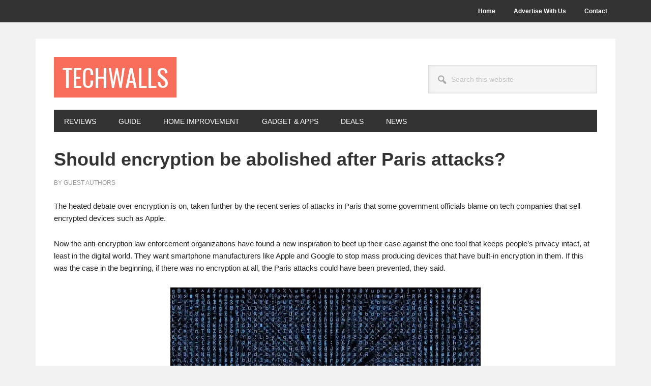

--- FILE ---
content_type: text/html; charset=UTF-8
request_url: https://www.techwalls.com/encryption-abolished-paris-attacks/
body_size: 10764
content:
<!DOCTYPE html>
<html lang="en-US">
<head >
<meta charset="UTF-8" />
<meta name="viewport" content="width=device-width, initial-scale=1" />
<meta name='robots' content='index, follow, max-image-preview:large, max-snippet:-1, max-video-preview:-1' />

	<!-- This site is optimized with the Yoast SEO plugin v26.7 - https://yoast.com/wordpress/plugins/seo/ -->
	<title>Should encryption be abolished after Paris attacks? - TechWalls</title>
	<meta name="description" content="The heated debate over encryption is on, taken further by the recent series of attacks in Paris that some government officials blame on tech companies that sell encrypted devices such as Apple." />
	<link rel="canonical" href="https://www.techwalls.com/encryption-abolished-paris-attacks/" />
	<meta name="twitter:label1" content="Written by" />
	<meta name="twitter:data1" content="Guest Authors" />
	<meta name="twitter:label2" content="Est. reading time" />
	<meta name="twitter:data2" content="2 minutes" />
	<script type="application/ld+json" class="yoast-schema-graph">{"@context":"https://schema.org","@graph":[{"@type":"Article","@id":"https://www.techwalls.com/encryption-abolished-paris-attacks/#article","isPartOf":{"@id":"https://www.techwalls.com/encryption-abolished-paris-attacks/"},"author":{"name":"Guest Authors","@id":"https://www.techwalls.com/#/schema/person/440f216965cffca997e53e754f489c84"},"headline":"Should encryption be abolished after Paris attacks?","datePublished":"2015-11-27T03:16:36+00:00","dateModified":"2015-11-28T03:12:44+00:00","mainEntityOfPage":{"@id":"https://www.techwalls.com/encryption-abolished-paris-attacks/"},"wordCount":424,"image":{"@id":"https://www.techwalls.com/encryption-abolished-paris-attacks/#primaryimage"},"thumbnailUrl":"https://www.techwalls.com/wp-content/uploads/2015/11/encryption1.jpg","keywords":["security"],"articleSection":["News"],"inLanguage":"en-US"},{"@type":"WebPage","@id":"https://www.techwalls.com/encryption-abolished-paris-attacks/","url":"https://www.techwalls.com/encryption-abolished-paris-attacks/","name":"Should encryption be abolished after Paris attacks? - TechWalls","isPartOf":{"@id":"https://www.techwalls.com/#website"},"primaryImageOfPage":{"@id":"https://www.techwalls.com/encryption-abolished-paris-attacks/#primaryimage"},"image":{"@id":"https://www.techwalls.com/encryption-abolished-paris-attacks/#primaryimage"},"thumbnailUrl":"https://www.techwalls.com/wp-content/uploads/2015/11/encryption1.jpg","datePublished":"2015-11-27T03:16:36+00:00","dateModified":"2015-11-28T03:12:44+00:00","author":{"@id":"https://www.techwalls.com/#/schema/person/440f216965cffca997e53e754f489c84"},"description":"The heated debate over encryption is on, taken further by the recent series of attacks in Paris that some government officials blame on tech companies that sell encrypted devices such as Apple.","breadcrumb":{"@id":"https://www.techwalls.com/encryption-abolished-paris-attacks/#breadcrumb"},"inLanguage":"en-US","potentialAction":[{"@type":"ReadAction","target":["https://www.techwalls.com/encryption-abolished-paris-attacks/"]}]},{"@type":"ImageObject","inLanguage":"en-US","@id":"https://www.techwalls.com/encryption-abolished-paris-attacks/#primaryimage","url":"https://www.techwalls.com/wp-content/uploads/2015/11/encryption1.jpg","contentUrl":"https://www.techwalls.com/wp-content/uploads/2015/11/encryption1.jpg","width":610,"height":389},{"@type":"BreadcrumbList","@id":"https://www.techwalls.com/encryption-abolished-paris-attacks/#breadcrumb","itemListElement":[{"@type":"ListItem","position":1,"name":"Home","item":"https://www.techwalls.com/"},{"@type":"ListItem","position":2,"name":"News","item":"https://www.techwalls.com/news/"},{"@type":"ListItem","position":3,"name":"Should encryption be abolished after Paris attacks?"}]},{"@type":"WebSite","@id":"https://www.techwalls.com/#website","url":"https://www.techwalls.com/","name":"TechWalls","description":"Technology News | Gadget Reviews | Tutorials","potentialAction":[{"@type":"SearchAction","target":{"@type":"EntryPoint","urlTemplate":"https://www.techwalls.com/?s={search_term_string}"},"query-input":{"@type":"PropertyValueSpecification","valueRequired":true,"valueName":"search_term_string"}}],"inLanguage":"en-US"},{"@type":"Person","@id":"https://www.techwalls.com/#/schema/person/440f216965cffca997e53e754f489c84","name":"Guest Authors","url":"https://www.techwalls.com/author/guestauthor/"}]}</script>
	<!-- / Yoast SEO plugin. -->


<link rel='dns-prefetch' href='//fonts.googleapis.com' />
<link rel="alternate" type="application/rss+xml" title="TechWalls &raquo; Feed" href="https://www.techwalls.com/feed/" />
<link rel="alternate" type="application/rss+xml" title="TechWalls &raquo; Comments Feed" href="https://www.techwalls.com/comments/feed/" />
<link rel="alternate" title="oEmbed (JSON)" type="application/json+oembed" href="https://www.techwalls.com/wp-json/oembed/1.0/embed?url=https%3A%2F%2Fwww.techwalls.com%2Fencryption-abolished-paris-attacks%2F" />
<link rel="alternate" title="oEmbed (XML)" type="text/xml+oembed" href="https://www.techwalls.com/wp-json/oembed/1.0/embed?url=https%3A%2F%2Fwww.techwalls.com%2Fencryption-abolished-paris-attacks%2F&#038;format=xml" />
<style id='wp-img-auto-sizes-contain-inline-css' type='text/css'>
img:is([sizes=auto i],[sizes^="auto," i]){contain-intrinsic-size:3000px 1500px}
/*# sourceURL=wp-img-auto-sizes-contain-inline-css */
</style>
<link rel='stylesheet' id='metro-pro-css' href='https://www.techwalls.com/wp-content/themes/metro-pro/style.css?ver=2.2.2' type='text/css' media='all' />
<style id='wp-emoji-styles-inline-css' type='text/css'>

	img.wp-smiley, img.emoji {
		display: inline !important;
		border: none !important;
		box-shadow: none !important;
		height: 1em !important;
		width: 1em !important;
		margin: 0 0.07em !important;
		vertical-align: -0.1em !important;
		background: none !important;
		padding: 0 !important;
	}
/*# sourceURL=wp-emoji-styles-inline-css */
</style>
<style id='wp-block-library-inline-css' type='text/css'>
:root{--wp-block-synced-color:#7a00df;--wp-block-synced-color--rgb:122,0,223;--wp-bound-block-color:var(--wp-block-synced-color);--wp-editor-canvas-background:#ddd;--wp-admin-theme-color:#007cba;--wp-admin-theme-color--rgb:0,124,186;--wp-admin-theme-color-darker-10:#006ba1;--wp-admin-theme-color-darker-10--rgb:0,107,160.5;--wp-admin-theme-color-darker-20:#005a87;--wp-admin-theme-color-darker-20--rgb:0,90,135;--wp-admin-border-width-focus:2px}@media (min-resolution:192dpi){:root{--wp-admin-border-width-focus:1.5px}}.wp-element-button{cursor:pointer}:root .has-very-light-gray-background-color{background-color:#eee}:root .has-very-dark-gray-background-color{background-color:#313131}:root .has-very-light-gray-color{color:#eee}:root .has-very-dark-gray-color{color:#313131}:root .has-vivid-green-cyan-to-vivid-cyan-blue-gradient-background{background:linear-gradient(135deg,#00d084,#0693e3)}:root .has-purple-crush-gradient-background{background:linear-gradient(135deg,#34e2e4,#4721fb 50%,#ab1dfe)}:root .has-hazy-dawn-gradient-background{background:linear-gradient(135deg,#faaca8,#dad0ec)}:root .has-subdued-olive-gradient-background{background:linear-gradient(135deg,#fafae1,#67a671)}:root .has-atomic-cream-gradient-background{background:linear-gradient(135deg,#fdd79a,#004a59)}:root .has-nightshade-gradient-background{background:linear-gradient(135deg,#330968,#31cdcf)}:root .has-midnight-gradient-background{background:linear-gradient(135deg,#020381,#2874fc)}:root{--wp--preset--font-size--normal:16px;--wp--preset--font-size--huge:42px}.has-regular-font-size{font-size:1em}.has-larger-font-size{font-size:2.625em}.has-normal-font-size{font-size:var(--wp--preset--font-size--normal)}.has-huge-font-size{font-size:var(--wp--preset--font-size--huge)}.has-text-align-center{text-align:center}.has-text-align-left{text-align:left}.has-text-align-right{text-align:right}.has-fit-text{white-space:nowrap!important}#end-resizable-editor-section{display:none}.aligncenter{clear:both}.items-justified-left{justify-content:flex-start}.items-justified-center{justify-content:center}.items-justified-right{justify-content:flex-end}.items-justified-space-between{justify-content:space-between}.screen-reader-text{border:0;clip-path:inset(50%);height:1px;margin:-1px;overflow:hidden;padding:0;position:absolute;width:1px;word-wrap:normal!important}.screen-reader-text:focus{background-color:#ddd;clip-path:none;color:#444;display:block;font-size:1em;height:auto;left:5px;line-height:normal;padding:15px 23px 14px;text-decoration:none;top:5px;width:auto;z-index:100000}html :where(.has-border-color){border-style:solid}html :where([style*=border-top-color]){border-top-style:solid}html :where([style*=border-right-color]){border-right-style:solid}html :where([style*=border-bottom-color]){border-bottom-style:solid}html :where([style*=border-left-color]){border-left-style:solid}html :where([style*=border-width]){border-style:solid}html :where([style*=border-top-width]){border-top-style:solid}html :where([style*=border-right-width]){border-right-style:solid}html :where([style*=border-bottom-width]){border-bottom-style:solid}html :where([style*=border-left-width]){border-left-style:solid}html :where(img[class*=wp-image-]){height:auto;max-width:100%}:where(figure){margin:0 0 1em}html :where(.is-position-sticky){--wp-admin--admin-bar--position-offset:var(--wp-admin--admin-bar--height,0px)}@media screen and (max-width:600px){html :where(.is-position-sticky){--wp-admin--admin-bar--position-offset:0px}}

/*# sourceURL=wp-block-library-inline-css */
</style><style id='global-styles-inline-css' type='text/css'>
:root{--wp--preset--aspect-ratio--square: 1;--wp--preset--aspect-ratio--4-3: 4/3;--wp--preset--aspect-ratio--3-4: 3/4;--wp--preset--aspect-ratio--3-2: 3/2;--wp--preset--aspect-ratio--2-3: 2/3;--wp--preset--aspect-ratio--16-9: 16/9;--wp--preset--aspect-ratio--9-16: 9/16;--wp--preset--color--black: #000000;--wp--preset--color--cyan-bluish-gray: #abb8c3;--wp--preset--color--white: #ffffff;--wp--preset--color--pale-pink: #f78da7;--wp--preset--color--vivid-red: #cf2e2e;--wp--preset--color--luminous-vivid-orange: #ff6900;--wp--preset--color--luminous-vivid-amber: #fcb900;--wp--preset--color--light-green-cyan: #7bdcb5;--wp--preset--color--vivid-green-cyan: #00d084;--wp--preset--color--pale-cyan-blue: #8ed1fc;--wp--preset--color--vivid-cyan-blue: #0693e3;--wp--preset--color--vivid-purple: #9b51e0;--wp--preset--gradient--vivid-cyan-blue-to-vivid-purple: linear-gradient(135deg,rgb(6,147,227) 0%,rgb(155,81,224) 100%);--wp--preset--gradient--light-green-cyan-to-vivid-green-cyan: linear-gradient(135deg,rgb(122,220,180) 0%,rgb(0,208,130) 100%);--wp--preset--gradient--luminous-vivid-amber-to-luminous-vivid-orange: linear-gradient(135deg,rgb(252,185,0) 0%,rgb(255,105,0) 100%);--wp--preset--gradient--luminous-vivid-orange-to-vivid-red: linear-gradient(135deg,rgb(255,105,0) 0%,rgb(207,46,46) 100%);--wp--preset--gradient--very-light-gray-to-cyan-bluish-gray: linear-gradient(135deg,rgb(238,238,238) 0%,rgb(169,184,195) 100%);--wp--preset--gradient--cool-to-warm-spectrum: linear-gradient(135deg,rgb(74,234,220) 0%,rgb(151,120,209) 20%,rgb(207,42,186) 40%,rgb(238,44,130) 60%,rgb(251,105,98) 80%,rgb(254,248,76) 100%);--wp--preset--gradient--blush-light-purple: linear-gradient(135deg,rgb(255,206,236) 0%,rgb(152,150,240) 100%);--wp--preset--gradient--blush-bordeaux: linear-gradient(135deg,rgb(254,205,165) 0%,rgb(254,45,45) 50%,rgb(107,0,62) 100%);--wp--preset--gradient--luminous-dusk: linear-gradient(135deg,rgb(255,203,112) 0%,rgb(199,81,192) 50%,rgb(65,88,208) 100%);--wp--preset--gradient--pale-ocean: linear-gradient(135deg,rgb(255,245,203) 0%,rgb(182,227,212) 50%,rgb(51,167,181) 100%);--wp--preset--gradient--electric-grass: linear-gradient(135deg,rgb(202,248,128) 0%,rgb(113,206,126) 100%);--wp--preset--gradient--midnight: linear-gradient(135deg,rgb(2,3,129) 0%,rgb(40,116,252) 100%);--wp--preset--font-size--small: 13px;--wp--preset--font-size--medium: 20px;--wp--preset--font-size--large: 36px;--wp--preset--font-size--x-large: 42px;--wp--preset--spacing--20: 0.44rem;--wp--preset--spacing--30: 0.67rem;--wp--preset--spacing--40: 1rem;--wp--preset--spacing--50: 1.5rem;--wp--preset--spacing--60: 2.25rem;--wp--preset--spacing--70: 3.38rem;--wp--preset--spacing--80: 5.06rem;--wp--preset--shadow--natural: 6px 6px 9px rgba(0, 0, 0, 0.2);--wp--preset--shadow--deep: 12px 12px 50px rgba(0, 0, 0, 0.4);--wp--preset--shadow--sharp: 6px 6px 0px rgba(0, 0, 0, 0.2);--wp--preset--shadow--outlined: 6px 6px 0px -3px rgb(255, 255, 255), 6px 6px rgb(0, 0, 0);--wp--preset--shadow--crisp: 6px 6px 0px rgb(0, 0, 0);}:where(.is-layout-flex){gap: 0.5em;}:where(.is-layout-grid){gap: 0.5em;}body .is-layout-flex{display: flex;}.is-layout-flex{flex-wrap: wrap;align-items: center;}.is-layout-flex > :is(*, div){margin: 0;}body .is-layout-grid{display: grid;}.is-layout-grid > :is(*, div){margin: 0;}:where(.wp-block-columns.is-layout-flex){gap: 2em;}:where(.wp-block-columns.is-layout-grid){gap: 2em;}:where(.wp-block-post-template.is-layout-flex){gap: 1.25em;}:where(.wp-block-post-template.is-layout-grid){gap: 1.25em;}.has-black-color{color: var(--wp--preset--color--black) !important;}.has-cyan-bluish-gray-color{color: var(--wp--preset--color--cyan-bluish-gray) !important;}.has-white-color{color: var(--wp--preset--color--white) !important;}.has-pale-pink-color{color: var(--wp--preset--color--pale-pink) !important;}.has-vivid-red-color{color: var(--wp--preset--color--vivid-red) !important;}.has-luminous-vivid-orange-color{color: var(--wp--preset--color--luminous-vivid-orange) !important;}.has-luminous-vivid-amber-color{color: var(--wp--preset--color--luminous-vivid-amber) !important;}.has-light-green-cyan-color{color: var(--wp--preset--color--light-green-cyan) !important;}.has-vivid-green-cyan-color{color: var(--wp--preset--color--vivid-green-cyan) !important;}.has-pale-cyan-blue-color{color: var(--wp--preset--color--pale-cyan-blue) !important;}.has-vivid-cyan-blue-color{color: var(--wp--preset--color--vivid-cyan-blue) !important;}.has-vivid-purple-color{color: var(--wp--preset--color--vivid-purple) !important;}.has-black-background-color{background-color: var(--wp--preset--color--black) !important;}.has-cyan-bluish-gray-background-color{background-color: var(--wp--preset--color--cyan-bluish-gray) !important;}.has-white-background-color{background-color: var(--wp--preset--color--white) !important;}.has-pale-pink-background-color{background-color: var(--wp--preset--color--pale-pink) !important;}.has-vivid-red-background-color{background-color: var(--wp--preset--color--vivid-red) !important;}.has-luminous-vivid-orange-background-color{background-color: var(--wp--preset--color--luminous-vivid-orange) !important;}.has-luminous-vivid-amber-background-color{background-color: var(--wp--preset--color--luminous-vivid-amber) !important;}.has-light-green-cyan-background-color{background-color: var(--wp--preset--color--light-green-cyan) !important;}.has-vivid-green-cyan-background-color{background-color: var(--wp--preset--color--vivid-green-cyan) !important;}.has-pale-cyan-blue-background-color{background-color: var(--wp--preset--color--pale-cyan-blue) !important;}.has-vivid-cyan-blue-background-color{background-color: var(--wp--preset--color--vivid-cyan-blue) !important;}.has-vivid-purple-background-color{background-color: var(--wp--preset--color--vivid-purple) !important;}.has-black-border-color{border-color: var(--wp--preset--color--black) !important;}.has-cyan-bluish-gray-border-color{border-color: var(--wp--preset--color--cyan-bluish-gray) !important;}.has-white-border-color{border-color: var(--wp--preset--color--white) !important;}.has-pale-pink-border-color{border-color: var(--wp--preset--color--pale-pink) !important;}.has-vivid-red-border-color{border-color: var(--wp--preset--color--vivid-red) !important;}.has-luminous-vivid-orange-border-color{border-color: var(--wp--preset--color--luminous-vivid-orange) !important;}.has-luminous-vivid-amber-border-color{border-color: var(--wp--preset--color--luminous-vivid-amber) !important;}.has-light-green-cyan-border-color{border-color: var(--wp--preset--color--light-green-cyan) !important;}.has-vivid-green-cyan-border-color{border-color: var(--wp--preset--color--vivid-green-cyan) !important;}.has-pale-cyan-blue-border-color{border-color: var(--wp--preset--color--pale-cyan-blue) !important;}.has-vivid-cyan-blue-border-color{border-color: var(--wp--preset--color--vivid-cyan-blue) !important;}.has-vivid-purple-border-color{border-color: var(--wp--preset--color--vivid-purple) !important;}.has-vivid-cyan-blue-to-vivid-purple-gradient-background{background: var(--wp--preset--gradient--vivid-cyan-blue-to-vivid-purple) !important;}.has-light-green-cyan-to-vivid-green-cyan-gradient-background{background: var(--wp--preset--gradient--light-green-cyan-to-vivid-green-cyan) !important;}.has-luminous-vivid-amber-to-luminous-vivid-orange-gradient-background{background: var(--wp--preset--gradient--luminous-vivid-amber-to-luminous-vivid-orange) !important;}.has-luminous-vivid-orange-to-vivid-red-gradient-background{background: var(--wp--preset--gradient--luminous-vivid-orange-to-vivid-red) !important;}.has-very-light-gray-to-cyan-bluish-gray-gradient-background{background: var(--wp--preset--gradient--very-light-gray-to-cyan-bluish-gray) !important;}.has-cool-to-warm-spectrum-gradient-background{background: var(--wp--preset--gradient--cool-to-warm-spectrum) !important;}.has-blush-light-purple-gradient-background{background: var(--wp--preset--gradient--blush-light-purple) !important;}.has-blush-bordeaux-gradient-background{background: var(--wp--preset--gradient--blush-bordeaux) !important;}.has-luminous-dusk-gradient-background{background: var(--wp--preset--gradient--luminous-dusk) !important;}.has-pale-ocean-gradient-background{background: var(--wp--preset--gradient--pale-ocean) !important;}.has-electric-grass-gradient-background{background: var(--wp--preset--gradient--electric-grass) !important;}.has-midnight-gradient-background{background: var(--wp--preset--gradient--midnight) !important;}.has-small-font-size{font-size: var(--wp--preset--font-size--small) !important;}.has-medium-font-size{font-size: var(--wp--preset--font-size--medium) !important;}.has-large-font-size{font-size: var(--wp--preset--font-size--large) !important;}.has-x-large-font-size{font-size: var(--wp--preset--font-size--x-large) !important;}
/*# sourceURL=global-styles-inline-css */
</style>

<style id='classic-theme-styles-inline-css' type='text/css'>
/*! This file is auto-generated */
.wp-block-button__link{color:#fff;background-color:#32373c;border-radius:9999px;box-shadow:none;text-decoration:none;padding:calc(.667em + 2px) calc(1.333em + 2px);font-size:1.125em}.wp-block-file__button{background:#32373c;color:#fff;text-decoration:none}
/*# sourceURL=/wp-includes/css/classic-themes.min.css */
</style>
<link rel='stylesheet' id='dashicons-css' href='https://www.techwalls.com/wp-includes/css/dashicons.min.css?ver=6.9' type='text/css' media='all' />
<link rel='stylesheet' id='google-font-css' href='//fonts.googleapis.com/css?family=Oswald%3A400&#038;ver=2.2.2' type='text/css' media='all' />
<script type="text/javascript" src="https://www.techwalls.com/wp-includes/js/jquery/jquery.min.js?ver=3.7.1" id="jquery-core-js"></script>
<script type="text/javascript" src="https://www.techwalls.com/wp-includes/js/jquery/jquery-migrate.min.js?ver=3.4.1" id="jquery-migrate-js"></script>
<link rel="https://api.w.org/" href="https://www.techwalls.com/wp-json/" /><link rel="alternate" title="JSON" type="application/json" href="https://www.techwalls.com/wp-json/wp/v2/posts/9601" /><link rel="EditURI" type="application/rsd+xml" title="RSD" href="https://www.techwalls.com/xmlrpc.php?rsd" />
<meta name="generator" content="WordPress 6.9" />
<link rel='shortlink' href='https://www.techwalls.com/?p=9601' />
<link rel="pingback" href="https://www.techwalls.com/xmlrpc.php" />
<style type="text/css" id="custom-background-css">
body.custom-background { background-color: #f2f2f2; }
</style>
	<link rel="icon" href="https://www.techwalls.com/wp-content/uploads/2014/12/favicon.png" sizes="32x32" />
<link rel="icon" href="https://www.techwalls.com/wp-content/uploads/2014/12/favicon.png" sizes="192x192" />
<link rel="apple-touch-icon" href="https://www.techwalls.com/wp-content/uploads/2014/12/favicon.png" />
<meta name="msapplication-TileImage" content="https://www.techwalls.com/wp-content/uploads/2014/12/favicon.png" />
		<style type="text/css" id="wp-custom-css">
			table { 
  width: 100%;
	table-layout: fixed;
  border-collapse: collapse; 
	word-wrap: break-word;
  overflow-x: auto;
	display: block;
	font-size: 1.3rem
}
td, th { 
  padding: 12px;
	min-width: 120px;
}
body>div {
    font-size: 1.5rem
}		</style>
		</head>
<body class="wp-singular post-template-default single single-post postid-9601 single-format-standard custom-background wp-theme-genesis wp-child-theme-metro-pro custom-header full-width-content genesis-breadcrumbs-hidden genesis-footer-widgets-visible"><div class="site-container"><ul class="genesis-skip-link"><li><a href="#genesis-nav-primary" class="screen-reader-shortcut"> Skip to primary navigation</a></li><li><a href="#genesis-content" class="screen-reader-shortcut"> Skip to main content</a></li><li><a href="#genesis-footer-widgets" class="screen-reader-shortcut"> Skip to footer</a></li></ul><nav class="nav-secondary" aria-label="Secondary"><div class="wrap"><ul id="menu-pages-menu" class="menu genesis-nav-menu menu-secondary js-superfish"><li id="menu-item-322" class="menu-item menu-item-type-custom menu-item-object-custom menu-item-home menu-item-322"><a href="https://www.techwalls.com/"><span >Home</span></a></li>
<li id="menu-item-17314" class="menu-item menu-item-type-post_type menu-item-object-page menu-item-17314"><a href="https://www.techwalls.com/advertise/"><span >Advertise With Us</span></a></li>
<li id="menu-item-321" class="menu-item menu-item-type-post_type menu-item-object-page menu-item-321"><a href="https://www.techwalls.com/contact/"><span >Contact</span></a></li>
</ul></div></nav><div class="site-container-wrap"><header class="site-header"><div class="wrap"><div class="title-area"><p class="site-title"><a href="https://www.techwalls.com/">TechWalls</a></p><p class="site-description">Technology News | Gadget Reviews | Tutorials</p></div><div class="widget-area header-widget-area"><section id="search-5" class="widget widget_search"><div class="widget-wrap"><form class="search-form" method="get" action="https://www.techwalls.com/" role="search"><label class="search-form-label screen-reader-text" for="searchform-1">Search this website</label><input class="search-form-input" type="search" name="s" id="searchform-1" placeholder="Search this website"><input class="search-form-submit" type="submit" value="Search"><meta content="https://www.techwalls.com/?s={s}"></form></div></section>
</div></div></header><nav class="nav-primary" aria-label="Main" id="genesis-nav-primary"><div class="wrap"><ul id="menu-category-menu" class="menu genesis-nav-menu menu-primary js-superfish"><li id="menu-item-3925" class="menu-item menu-item-type-taxonomy menu-item-object-category menu-item-3925"><a href="https://www.techwalls.com/review/"><span >Reviews</span></a></li>
<li id="menu-item-3473" class="menu-item menu-item-type-taxonomy menu-item-object-category menu-item-3473"><a href="https://www.techwalls.com/guide/"><span >Guide</span></a></li>
<li id="menu-item-18751" class="menu-item menu-item-type-taxonomy menu-item-object-category menu-item-18751"><a href="https://www.techwalls.com/home/"><span >Home Improvement</span></a></li>
<li id="menu-item-752" class="menu-item menu-item-type-taxonomy menu-item-object-category menu-item-752"><a href="https://www.techwalls.com/gadget/"><span >Gadget &#038; Apps</span></a></li>
<li id="menu-item-19600" class="menu-item menu-item-type-taxonomy menu-item-object-category menu-item-19600"><a href="https://www.techwalls.com/deals/"><span >Deals</span></a></li>
<li id="menu-item-753" class="menu-item menu-item-type-taxonomy menu-item-object-category current-post-ancestor current-menu-parent current-post-parent menu-item-753"><a href="https://www.techwalls.com/news/"><span >News</span></a></li>
</ul></div></nav><div class="site-inner"><div class="content-sidebar-wrap"><main class="content" id="genesis-content"><article class="post-9601 post type-post status-publish format-standard has-post-thumbnail category-news tag-security entry" aria-label="Should encryption be abolished after Paris attacks?"><header class="entry-header"><h1 class="entry-title">Should encryption be abolished after Paris attacks?</h1>
<p class="entry-meta">By <span class="entry-author"><a href="https://www.techwalls.com/author/guestauthor/" class="entry-author-link" rel="author"><span class="entry-author-name">Guest Authors</span></a></span></p></header><div class="entry-content"><p>The heated debate over encryption is on, taken further by the recent series of attacks in Paris that some government officials blame on tech companies that sell encrypted devices such as Apple.<span id="more-9601"></span></p>
<p>Now the anti-encryption law enforcement organizations have found a new inspiration to beef up their case against the one tool that keeps people’s privacy intact, at least in the digital world. They want smartphone manufacturers like Apple and Google to stop mass producing devices that have built-in encryption in them. If this was the case in the beginning, if there was no encryption at all, the Paris attacks could have been prevented, they said.</p>
<p><a href="https://www.techwalls.com/despite-default-encryption-google-can-still-decrypt-android-device/encryption1/" rel="attachment wp-att-9587"><img decoding="async" class="aligncenter size-full wp-image-9587" src="https://www.techwalls.com/wp-content/uploads/2015/11/encryption1.jpg" alt="encryption1" width="610" height="389" srcset="https://www.techwalls.com/wp-content/uploads/2015/11/encryption1.jpg 610w, https://www.techwalls.com/wp-content/uploads/2015/11/encryption1-300x191.jpg 300w" sizes="(max-width: 610px) 100vw, 610px" /></a></p><div class='code-block code-block-2' style='margin: 8px 0; clear: both;'>
<script async src="https://pagead2.googlesyndication.com/pagead/js/adsbygoogle.js?client=ca-pub-6085526195231822"
     crossorigin="anonymous"></script>
<!-- TechWallsResponsiveAd -->
<ins class="adsbygoogle"
     style="display:block"
     data-ad-client="ca-pub-6085526195231822"
     data-ad-slot="1361160981"
     data-ad-format="auto"
     data-full-width-responsive="true"></ins>
<script>
     (adsbygoogle = window.adsbygoogle || []).push({});
</script></div>

<p>Is the call fair enough and just to give way to law enforcers gaining access to users’ personal information? Should encryption be a double standard measure of security by letting governments have back door access?</p>
<p>The call comes from the International Association of Chiefs of Police and the National District Attorneys Association, who actually support devices with encryption, provided the government can have some means of gaining access to the encryption keys.</p>
<p>The groups are trying to take ground on historical facts, which they said show that industry used to comply with the demands of law enforcement for access to some pieces of evidence contained in a device or network in order to moderate the impact of advanced technology on criminal investigation.</p>
<p>But this is not the case now, according to them, leading to some deadly acts of terrorism such as the Paris attacks. Officials believe the terrorists, who claimed to be supporters of ISIS, have used devices with default encryption so that police authorities were not able to detect their plan ahead of time.</p>
<p>Not entirely. Investigations show that some unencrypted text messages were found in devices left in the vicinity. Furthermore, police have not found any evidence or indication that the attackers used encrypted communication to launch their coordinated attacks.</p>
<p>Still the International Association of Chiefs of Police and the National District Attorneys Association remain adamant in their conviction that law enforcement should be able to bypass the barrier that is the encryption in order to help deter criminal activities and terrorist attacks.</p>
<p>The National Security Agency, for its part, supports the use of partial keys to be handled by a number of agencies. But this could only be done by revising existing laws.</p>
<p>However, there are dire consequences from complicating how encryption works, and one of these consequences is actually leading to easily accessible encryption, experts warn.</p>
<!-- CONTENT END 1 -->
<!--<rdf:RDF xmlns:rdf="http://www.w3.org/1999/02/22-rdf-syntax-ns#"
			xmlns:dc="http://purl.org/dc/elements/1.1/"
			xmlns:trackback="http://madskills.com/public/xml/rss/module/trackback/">
		<rdf:Description rdf:about="https://www.techwalls.com/encryption-abolished-paris-attacks/"
    dc:identifier="https://www.techwalls.com/encryption-abolished-paris-attacks/"
    dc:title="Should encryption be abolished after Paris attacks?"
    trackback:ping="https://www.techwalls.com/encryption-abolished-paris-attacks/trackback/" />
</rdf:RDF>-->
</div><footer class="entry-footer"></footer></article><div class='code-block code-block-4' style='margin: 8px 0; clear: both;'>
<p><strong>Disclosure</strong>: <em>We might earn commission from qualifying purchases. The commission help keep the rest of my content free, so thank you!</em></p></div>
</main></div></div></div></div><div class="footer-widgets" id="genesis-footer-widgets"><h2 class="genesis-sidebar-title screen-reader-text">Footer</h2><div class="wrap"><div class="widget-area footer-widgets-1 footer-widget-area"><section id="featured-post-13" class="widget featured-content featuredpost"><div class="widget-wrap"><article class="post-20511 post type-post status-publish format-standard has-post-thumbnail category-featured category-review tag-review-2 entry" aria-label="Pexar Starlight 15.6&#8243; Digital Photo Frame Review &#8211; Turning Family Photos Into Gallery-Worthy Displays"><a href="https://www.techwalls.com/pexar-starlight-15-6-digital-photo-frame-review/" class="alignnone" aria-hidden="true" tabindex="-1"><img width="300" height="220" src="https://www.techwalls.com/wp-content/uploads/2025/12/pexar-3-300x220.jpeg" class="entry-image attachment-post" alt="" decoding="async" loading="lazy" /></a><header class="entry-header"><h4 class="entry-title"><a href="https://www.techwalls.com/pexar-starlight-15-6-digital-photo-frame-review/">Pexar Starlight 15.6&#8243; Digital Photo Frame Review &#8211; Turning Family Photos Into Gallery-Worthy Displays</a></h4></header></article><article class="post-20506 post type-post status-publish format-standard has-post-thumbnail category-review tag-review-2 entry" aria-label="TourBox Elite Plus Review: A Better Way to Edit in Lightroom Classic"><a href="https://www.techwalls.com/tourbox-elite-plus-review-better-way-to-edit-in-lightroom-classic/" class="alignnone" aria-hidden="true" tabindex="-1"><img width="300" height="220" src="https://www.techwalls.com/wp-content/uploads/2025/12/tourbox-elite-plus-1-300x220.jpeg" class="entry-image attachment-post" alt="" decoding="async" loading="lazy" /></a><header class="entry-header"><h4 class="entry-title"><a href="https://www.techwalls.com/tourbox-elite-plus-review-better-way-to-edit-in-lightroom-classic/">TourBox Elite Plus Review: A Better Way to Edit in Lightroom Classic</a></h4></header></article></div></section>
</div><div class="widget-area footer-widgets-2 footer-widget-area"><section id="featured-post-12" class="widget featured-content featuredpost"><div class="widget-wrap"><article class="post-20439 post type-post status-publish format-standard has-post-thumbnail category-review tag-review-2 entry" aria-label="Ugee Trio Pad UT3 Review &#8211; A Giant Matte Tablet That Feels Almost Like E-Ink"><a href="https://www.techwalls.com/ugee-trio-pad-ut3-giant-tablet-review/" class="alignnone" aria-hidden="true" tabindex="-1"><img width="300" height="220" src="https://www.techwalls.com/wp-content/uploads/2025/11/ugee-ut3-2-300x220.jpeg" class="entry-image attachment-post" alt="" decoding="async" loading="lazy" /></a><header class="entry-header"><h4 class="entry-title"><a href="https://www.techwalls.com/ugee-trio-pad-ut3-giant-tablet-review/">Ugee Trio Pad UT3 Review &#8211; A Giant Matte Tablet That Feels Almost Like E-Ink</a></h4></header></article><article class="post-20449 post type-post status-publish format-standard has-post-thumbnail category-featured category-review tag-review-2 entry" aria-label="MEEPO Flow Electric Skateboard Review &#8211; A Beginner&#8217;s Experience"><a href="https://www.techwalls.com/meepo-flow-electric-skateboard-review-beginner-experience/" class="alignnone" aria-hidden="true" tabindex="-1"><img width="300" height="220" src="https://www.techwalls.com/wp-content/uploads/2025/11/flow-4-300x220.jpeg" class="entry-image attachment-post" alt="" decoding="async" loading="lazy" /></a><header class="entry-header"><h4 class="entry-title"><a href="https://www.techwalls.com/meepo-flow-electric-skateboard-review-beginner-experience/">MEEPO Flow Electric Skateboard Review &#8211; A Beginner&#8217;s Experience</a></h4></header></article></div></section>
</div><div class="widget-area footer-widgets-3 footer-widget-area"><section id="text-27" class="widget widget_text"><div class="widget-wrap"><h3 class="widgettitle widget-title">Follow TechWalls</h3>
			<div class="textwidget"><a class="social-buttons" href="https://youtube.com/@TechWallsReview" rel="nofollow">Youtube</a><a class="social-buttons" href="https://www.facebook.com/TechWalls/" rel="nofollow">Facebook</a><a class="social-buttons" href="https://x.com/techwalls" rel="nofollow">X</a><a class="social-buttons last" href="https://www.instagram.com/tuando/" rel="nofollow">Instagram</a></div>
		</div></section>

		<section id="recent-posts-2" class="widget widget_recent_entries"><div class="widget-wrap">
		<h3 class="widgettitle widget-title">Recent Posts</h3>

		<ul>
											<li>
					<a href="https://www.techwalls.com/xlean-tr1-ces-2026-robot-built-for-real-messes/">xLean TR1 at CES 2026: A Closer Look at the Robot Built for Real Messes</a>
									</li>
											<li>
					<a href="https://www.techwalls.com/livall-pikaboost-2-lite-edition-most-practical-e-bike-upgrade-ces-2026/">LIVALL PikaBoost 2 Lite Edition is the Most Practical E-Bike Upgrade at CES 2026</a>
									</li>
											<li>
					<a href="https://www.techwalls.com/vizo-z1-pro-debuts-ces-2026-lightweight-ar-built-for-real-steamvr-immersion/">VIZO Z1 Pro Debuts at CES 2026 With Lightweight AR Built for Real SteamVR Immersion</a>
									</li>
											<li>
					<a href="https://www.techwalls.com/lumimind-brings-real-time-brain-signal-control-sleep-neurotech-ces-2026/">LumiMind Brings Real-Time Brain Signal Control and Sleep Neurotech to CES 2026</a>
									</li>
					</ul>

		</div></section>
</div></div></div><footer class="site-footer"><div class="wrap"><p>Copyright &#xA9;&nbsp;2026 · All Rights Reserved</p></div></footer><script type="speculationrules">
{"prefetch":[{"source":"document","where":{"and":[{"href_matches":"/*"},{"not":{"href_matches":["/wp-*.php","/wp-admin/*","/wp-content/uploads/*","/wp-content/*","/wp-content/plugins/*","/wp-content/themes/metro-pro/*","/wp-content/themes/genesis/*","/*\\?(.+)"]}},{"not":{"selector_matches":"a[rel~=\"nofollow\"]"}},{"not":{"selector_matches":".no-prefetch, .no-prefetch a"}}]},"eagerness":"conservative"}]}
</script>
<script type="text/javascript" src="https://www.techwalls.com/wp-includes/js/hoverIntent.min.js?ver=1.10.2" id="hoverIntent-js"></script>
<script type="text/javascript" src="https://www.techwalls.com/wp-content/themes/genesis/lib/js/menu/superfish.min.js?ver=1.7.10" id="superfish-js"></script>
<script type="text/javascript" src="https://www.techwalls.com/wp-content/themes/genesis/lib/js/menu/superfish.args.min.js?ver=3.6.1" id="superfish-args-js"></script>
<script type="text/javascript" src="https://www.techwalls.com/wp-content/themes/genesis/lib/js/skip-links.min.js?ver=3.6.1" id="skip-links-js"></script>
<script type="text/javascript" id="metro-responsive-menus-js-extra">
/* <![CDATA[ */
var genesis_responsive_menu = {"mainMenu":"Menu","subMenu":"Submenu","menuClasses":{"combine":[".nav-secondary",".nav-header",".nav-primary"]}};
//# sourceURL=metro-responsive-menus-js-extra
/* ]]> */
</script>
<script type="text/javascript" src="https://www.techwalls.com/wp-content/themes/metro-pro/js/responsive-menus.min.js?ver=2.2.2" id="metro-responsive-menus-js"></script>
<script id="wp-emoji-settings" type="application/json">
{"baseUrl":"https://s.w.org/images/core/emoji/17.0.2/72x72/","ext":".png","svgUrl":"https://s.w.org/images/core/emoji/17.0.2/svg/","svgExt":".svg","source":{"concatemoji":"https://www.techwalls.com/wp-includes/js/wp-emoji-release.min.js?ver=6.9"}}
</script>
<script type="module">
/* <![CDATA[ */
/*! This file is auto-generated */
const a=JSON.parse(document.getElementById("wp-emoji-settings").textContent),o=(window._wpemojiSettings=a,"wpEmojiSettingsSupports"),s=["flag","emoji"];function i(e){try{var t={supportTests:e,timestamp:(new Date).valueOf()};sessionStorage.setItem(o,JSON.stringify(t))}catch(e){}}function c(e,t,n){e.clearRect(0,0,e.canvas.width,e.canvas.height),e.fillText(t,0,0);t=new Uint32Array(e.getImageData(0,0,e.canvas.width,e.canvas.height).data);e.clearRect(0,0,e.canvas.width,e.canvas.height),e.fillText(n,0,0);const a=new Uint32Array(e.getImageData(0,0,e.canvas.width,e.canvas.height).data);return t.every((e,t)=>e===a[t])}function p(e,t){e.clearRect(0,0,e.canvas.width,e.canvas.height),e.fillText(t,0,0);var n=e.getImageData(16,16,1,1);for(let e=0;e<n.data.length;e++)if(0!==n.data[e])return!1;return!0}function u(e,t,n,a){switch(t){case"flag":return n(e,"\ud83c\udff3\ufe0f\u200d\u26a7\ufe0f","\ud83c\udff3\ufe0f\u200b\u26a7\ufe0f")?!1:!n(e,"\ud83c\udde8\ud83c\uddf6","\ud83c\udde8\u200b\ud83c\uddf6")&&!n(e,"\ud83c\udff4\udb40\udc67\udb40\udc62\udb40\udc65\udb40\udc6e\udb40\udc67\udb40\udc7f","\ud83c\udff4\u200b\udb40\udc67\u200b\udb40\udc62\u200b\udb40\udc65\u200b\udb40\udc6e\u200b\udb40\udc67\u200b\udb40\udc7f");case"emoji":return!a(e,"\ud83e\u1fac8")}return!1}function f(e,t,n,a){let r;const o=(r="undefined"!=typeof WorkerGlobalScope&&self instanceof WorkerGlobalScope?new OffscreenCanvas(300,150):document.createElement("canvas")).getContext("2d",{willReadFrequently:!0}),s=(o.textBaseline="top",o.font="600 32px Arial",{});return e.forEach(e=>{s[e]=t(o,e,n,a)}),s}function r(e){var t=document.createElement("script");t.src=e,t.defer=!0,document.head.appendChild(t)}a.supports={everything:!0,everythingExceptFlag:!0},new Promise(t=>{let n=function(){try{var e=JSON.parse(sessionStorage.getItem(o));if("object"==typeof e&&"number"==typeof e.timestamp&&(new Date).valueOf()<e.timestamp+604800&&"object"==typeof e.supportTests)return e.supportTests}catch(e){}return null}();if(!n){if("undefined"!=typeof Worker&&"undefined"!=typeof OffscreenCanvas&&"undefined"!=typeof URL&&URL.createObjectURL&&"undefined"!=typeof Blob)try{var e="postMessage("+f.toString()+"("+[JSON.stringify(s),u.toString(),c.toString(),p.toString()].join(",")+"));",a=new Blob([e],{type:"text/javascript"});const r=new Worker(URL.createObjectURL(a),{name:"wpTestEmojiSupports"});return void(r.onmessage=e=>{i(n=e.data),r.terminate(),t(n)})}catch(e){}i(n=f(s,u,c,p))}t(n)}).then(e=>{for(const n in e)a.supports[n]=e[n],a.supports.everything=a.supports.everything&&a.supports[n],"flag"!==n&&(a.supports.everythingExceptFlag=a.supports.everythingExceptFlag&&a.supports[n]);var t;a.supports.everythingExceptFlag=a.supports.everythingExceptFlag&&!a.supports.flag,a.supports.everything||((t=a.source||{}).concatemoji?r(t.concatemoji):t.wpemoji&&t.twemoji&&(r(t.twemoji),r(t.wpemoji)))});
//# sourceURL=https://www.techwalls.com/wp-includes/js/wp-emoji-loader.min.js
/* ]]> */
</script>
<script defer src="https://static.cloudflareinsights.com/beacon.min.js/vcd15cbe7772f49c399c6a5babf22c1241717689176015" integrity="sha512-ZpsOmlRQV6y907TI0dKBHq9Md29nnaEIPlkf84rnaERnq6zvWvPUqr2ft8M1aS28oN72PdrCzSjY4U6VaAw1EQ==" data-cf-beacon='{"version":"2024.11.0","token":"184c8f4f79d74a53b82d65250585543d","r":1,"server_timing":{"name":{"cfCacheStatus":true,"cfEdge":true,"cfExtPri":true,"cfL4":true,"cfOrigin":true,"cfSpeedBrain":true},"location_startswith":null}}' crossorigin="anonymous"></script>
</body></html>


--- FILE ---
content_type: text/html; charset=utf-8
request_url: https://www.google.com/recaptcha/api2/aframe
body_size: 268
content:
<!DOCTYPE HTML><html><head><meta http-equiv="content-type" content="text/html; charset=UTF-8"></head><body><script nonce="lGarxGxbYmAzknRcyMjQhQ">/** Anti-fraud and anti-abuse applications only. See google.com/recaptcha */ try{var clients={'sodar':'https://pagead2.googlesyndication.com/pagead/sodar?'};window.addEventListener("message",function(a){try{if(a.source===window.parent){var b=JSON.parse(a.data);var c=clients[b['id']];if(c){var d=document.createElement('img');d.src=c+b['params']+'&rc='+(localStorage.getItem("rc::a")?sessionStorage.getItem("rc::b"):"");window.document.body.appendChild(d);sessionStorage.setItem("rc::e",parseInt(sessionStorage.getItem("rc::e")||0)+1);localStorage.setItem("rc::h",'1768640210769');}}}catch(b){}});window.parent.postMessage("_grecaptcha_ready", "*");}catch(b){}</script></body></html>